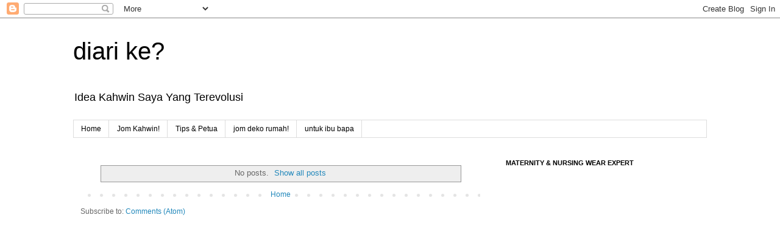

--- FILE ---
content_type: text/html; charset=UTF-8
request_url: https://sayamahukawin.blogspot.com/2014/01/
body_size: 16004
content:
<!DOCTYPE html>
<html class='v2' dir='ltr' lang='en'>
<head>
<link href='https://www.blogger.com/static/v1/widgets/335934321-css_bundle_v2.css' rel='stylesheet' type='text/css'/>
<meta content='width=1100' name='viewport'/>
<meta content='text/html; charset=UTF-8' http-equiv='Content-Type'/>
<meta content='blogger' name='generator'/>
<link href='https://sayamahukawin.blogspot.com/favicon.ico' rel='icon' type='image/x-icon'/>
<link href='http://sayamahukawin.blogspot.com/2014/01/' rel='canonical'/>
<link rel="alternate" type="application/atom+xml" title="diari ke? - Atom" href="https://sayamahukawin.blogspot.com/feeds/posts/default" />
<link rel="alternate" type="application/rss+xml" title="diari ke? - RSS" href="https://sayamahukawin.blogspot.com/feeds/posts/default?alt=rss" />
<link rel="service.post" type="application/atom+xml" title="diari ke? - Atom" href="https://www.blogger.com/feeds/7534169158215501265/posts/default" />
<!--Can't find substitution for tag [blog.ieCssRetrofitLinks]-->
<meta content='http://sayamahukawin.blogspot.com/2014/01/' property='og:url'/>
<meta content='diari ke?' property='og:title'/>
<meta content='Idea Kahwin Saya Yang Terevolusi' property='og:description'/>
<title>diari ke?: January 2014</title>
<style id='page-skin-1' type='text/css'><!--
/*
-----------------------------------------------
Blogger Template Style
Name:     Simple
Designer: Blogger
URL:      www.blogger.com
----------------------------------------------- */
/* Content
----------------------------------------------- */
body {
font: normal normal 12px 'Trebuchet MS', Trebuchet, Verdana, sans-serif;
color: #666666;
background: #ffffff none repeat scroll top left;
padding: 0 0 0 0;
}
html body .region-inner {
min-width: 0;
max-width: 100%;
width: auto;
}
h2 {
font-size: 22px;
}
a:link {
text-decoration:none;
color: #2288bb;
}
a:visited {
text-decoration:none;
color: #888888;
}
a:hover {
text-decoration:underline;
color: #33aaff;
}
.body-fauxcolumn-outer .fauxcolumn-inner {
background: transparent none repeat scroll top left;
_background-image: none;
}
.body-fauxcolumn-outer .cap-top {
position: absolute;
z-index: 1;
height: 400px;
width: 100%;
}
.body-fauxcolumn-outer .cap-top .cap-left {
width: 100%;
background: transparent none repeat-x scroll top left;
_background-image: none;
}
.content-outer {
-moz-box-shadow: 0 0 0 rgba(0, 0, 0, .15);
-webkit-box-shadow: 0 0 0 rgba(0, 0, 0, .15);
-goog-ms-box-shadow: 0 0 0 #333333;
box-shadow: 0 0 0 rgba(0, 0, 0, .15);
margin-bottom: 1px;
}
.content-inner {
padding: 10px 40px;
}
.content-inner {
background-color: #ffffff;
}
/* Header
----------------------------------------------- */
.header-outer {
background: transparent none repeat-x scroll 0 -400px;
_background-image: none;
}
.Header h1 {
font: normal normal 40px 'Trebuchet MS',Trebuchet,Verdana,sans-serif;
color: #000000;
text-shadow: 0 0 0 rgba(0, 0, 0, .2);
}
.Header h1 a {
color: #000000;
}
.Header .description {
font-size: 18px;
color: #000000;
}
.header-inner .Header .titlewrapper {
padding: 22px 0;
}
.header-inner .Header .descriptionwrapper {
padding: 0 0;
}
/* Tabs
----------------------------------------------- */
.tabs-inner .section:first-child {
border-top: 0 solid #dddddd;
}
.tabs-inner .section:first-child ul {
margin-top: -1px;
border-top: 1px solid #dddddd;
border-left: 1px solid #dddddd;
border-right: 1px solid #dddddd;
}
.tabs-inner .widget ul {
background: transparent none repeat-x scroll 0 -800px;
_background-image: none;
border-bottom: 1px solid #dddddd;
margin-top: 0;
margin-left: -30px;
margin-right: -30px;
}
.tabs-inner .widget li a {
display: inline-block;
padding: .6em 1em;
font: normal normal 12px 'Trebuchet MS', Trebuchet, Verdana, sans-serif;
color: #000000;
border-left: 1px solid #ffffff;
border-right: 1px solid #dddddd;
}
.tabs-inner .widget li:first-child a {
border-left: none;
}
.tabs-inner .widget li.selected a, .tabs-inner .widget li a:hover {
color: #000000;
background-color: #eeeeee;
text-decoration: none;
}
/* Columns
----------------------------------------------- */
.main-outer {
border-top: 0 solid transparent;
}
.fauxcolumn-left-outer .fauxcolumn-inner {
border-right: 1px solid transparent;
}
.fauxcolumn-right-outer .fauxcolumn-inner {
border-left: 1px solid transparent;
}
/* Headings
----------------------------------------------- */
div.widget > h2,
div.widget h2.title {
margin: 0 0 1em 0;
font: normal bold 11px 'Trebuchet MS',Trebuchet,Verdana,sans-serif;
color: #000000;
}
/* Widgets
----------------------------------------------- */
.widget .zippy {
color: #999999;
text-shadow: 2px 2px 1px rgba(0, 0, 0, .1);
}
.widget .popular-posts ul {
list-style: none;
}
/* Posts
----------------------------------------------- */
h2.date-header {
font: normal bold 11px Arial, Tahoma, Helvetica, FreeSans, sans-serif;
}
.date-header span {
background-color: #bbbbbb;
color: #ffffff;
padding: 0.4em;
letter-spacing: 3px;
margin: inherit;
}
.main-inner {
padding-top: 35px;
padding-bottom: 65px;
}
.main-inner .column-center-inner {
padding: 0 0;
}
.main-inner .column-center-inner .section {
margin: 0 1em;
}
.post {
margin: 0 0 45px 0;
}
h3.post-title, .comments h4 {
font: normal normal 22px 'Trebuchet MS',Trebuchet,Verdana,sans-serif;
margin: .75em 0 0;
}
.post-body {
font-size: 110%;
line-height: 1.4;
position: relative;
}
.post-body img, .post-body .tr-caption-container, .Profile img, .Image img,
.BlogList .item-thumbnail img {
padding: 2px;
background: #ffffff;
border: 1px solid #eeeeee;
-moz-box-shadow: 1px 1px 5px rgba(0, 0, 0, .1);
-webkit-box-shadow: 1px 1px 5px rgba(0, 0, 0, .1);
box-shadow: 1px 1px 5px rgba(0, 0, 0, .1);
}
.post-body img, .post-body .tr-caption-container {
padding: 5px;
}
.post-body .tr-caption-container {
color: #666666;
}
.post-body .tr-caption-container img {
padding: 0;
background: transparent;
border: none;
-moz-box-shadow: 0 0 0 rgba(0, 0, 0, .1);
-webkit-box-shadow: 0 0 0 rgba(0, 0, 0, .1);
box-shadow: 0 0 0 rgba(0, 0, 0, .1);
}
.post-header {
margin: 0 0 1.5em;
line-height: 1.6;
font-size: 90%;
}
.post-footer {
margin: 20px -2px 0;
padding: 5px 10px;
color: #666666;
background-color: #eeeeee;
border-bottom: 1px solid #eeeeee;
line-height: 1.6;
font-size: 90%;
}
#comments .comment-author {
padding-top: 1.5em;
border-top: 1px solid transparent;
background-position: 0 1.5em;
}
#comments .comment-author:first-child {
padding-top: 0;
border-top: none;
}
.avatar-image-container {
margin: .2em 0 0;
}
#comments .avatar-image-container img {
border: 1px solid #eeeeee;
}
/* Comments
----------------------------------------------- */
.comments .comments-content .icon.blog-author {
background-repeat: no-repeat;
background-image: url([data-uri]);
}
.comments .comments-content .loadmore a {
border-top: 1px solid #999999;
border-bottom: 1px solid #999999;
}
.comments .comment-thread.inline-thread {
background-color: #eeeeee;
}
.comments .continue {
border-top: 2px solid #999999;
}
/* Accents
---------------------------------------------- */
.section-columns td.columns-cell {
border-left: 1px solid transparent;
}
.blog-pager {
background: transparent url(https://resources.blogblog.com/blogblog/data/1kt/simple/paging_dot.png) repeat-x scroll top center;
}
.blog-pager-older-link, .home-link,
.blog-pager-newer-link {
background-color: #ffffff;
padding: 5px;
}
.footer-outer {
border-top: 1px dashed #bbbbbb;
}
/* Mobile
----------------------------------------------- */
body.mobile  {
background-size: auto;
}
.mobile .body-fauxcolumn-outer {
background: transparent none repeat scroll top left;
}
.mobile .body-fauxcolumn-outer .cap-top {
background-size: 100% auto;
}
.mobile .content-outer {
-webkit-box-shadow: 0 0 3px rgba(0, 0, 0, .15);
box-shadow: 0 0 3px rgba(0, 0, 0, .15);
}
.mobile .tabs-inner .widget ul {
margin-left: 0;
margin-right: 0;
}
.mobile .post {
margin: 0;
}
.mobile .main-inner .column-center-inner .section {
margin: 0;
}
.mobile .date-header span {
padding: 0.1em 10px;
margin: 0 -10px;
}
.mobile h3.post-title {
margin: 0;
}
.mobile .blog-pager {
background: transparent none no-repeat scroll top center;
}
.mobile .footer-outer {
border-top: none;
}
.mobile .main-inner, .mobile .footer-inner {
background-color: #ffffff;
}
.mobile-index-contents {
color: #666666;
}
.mobile-link-button {
background-color: #2288bb;
}
.mobile-link-button a:link, .mobile-link-button a:visited {
color: #ffffff;
}
.mobile .tabs-inner .section:first-child {
border-top: none;
}
.mobile .tabs-inner .PageList .widget-content {
background-color: #eeeeee;
color: #000000;
border-top: 1px solid #dddddd;
border-bottom: 1px solid #dddddd;
}
.mobile .tabs-inner .PageList .widget-content .pagelist-arrow {
border-left: 1px solid #dddddd;
}

--></style>
<style id='template-skin-1' type='text/css'><!--
body {
min-width: 1120px;
}
.content-outer, .content-fauxcolumn-outer, .region-inner {
min-width: 1120px;
max-width: 1120px;
_width: 1120px;
}
.main-inner .columns {
padding-left: 0px;
padding-right: 360px;
}
.main-inner .fauxcolumn-center-outer {
left: 0px;
right: 360px;
/* IE6 does not respect left and right together */
_width: expression(this.parentNode.offsetWidth -
parseInt("0px") -
parseInt("360px") + 'px');
}
.main-inner .fauxcolumn-left-outer {
width: 0px;
}
.main-inner .fauxcolumn-right-outer {
width: 360px;
}
.main-inner .column-left-outer {
width: 0px;
right: 100%;
margin-left: -0px;
}
.main-inner .column-right-outer {
width: 360px;
margin-right: -360px;
}
#layout {
min-width: 0;
}
#layout .content-outer {
min-width: 0;
width: 800px;
}
#layout .region-inner {
min-width: 0;
width: auto;
}
body#layout div.add_widget {
padding: 8px;
}
body#layout div.add_widget a {
margin-left: 32px;
}
--></style>
<link href='https://www.blogger.com/dyn-css/authorization.css?targetBlogID=7534169158215501265&amp;zx=d2ade783-5a6c-474d-aac7-a3ae00e8b8d8' media='none' onload='if(media!=&#39;all&#39;)media=&#39;all&#39;' rel='stylesheet'/><noscript><link href='https://www.blogger.com/dyn-css/authorization.css?targetBlogID=7534169158215501265&amp;zx=d2ade783-5a6c-474d-aac7-a3ae00e8b8d8' rel='stylesheet'/></noscript>
<meta name='google-adsense-platform-account' content='ca-host-pub-1556223355139109'/>
<meta name='google-adsense-platform-domain' content='blogspot.com'/>

</head>
<body class='loading variant-simplysimple'>
<div class='navbar section' id='navbar' name='Navbar'><div class='widget Navbar' data-version='1' id='Navbar1'><script type="text/javascript">
    function setAttributeOnload(object, attribute, val) {
      if(window.addEventListener) {
        window.addEventListener('load',
          function(){ object[attribute] = val; }, false);
      } else {
        window.attachEvent('onload', function(){ object[attribute] = val; });
      }
    }
  </script>
<div id="navbar-iframe-container"></div>
<script type="text/javascript" src="https://apis.google.com/js/platform.js"></script>
<script type="text/javascript">
      gapi.load("gapi.iframes:gapi.iframes.style.bubble", function() {
        if (gapi.iframes && gapi.iframes.getContext) {
          gapi.iframes.getContext().openChild({
              url: 'https://www.blogger.com/navbar/7534169158215501265?origin\x3dhttps://sayamahukawin.blogspot.com',
              where: document.getElementById("navbar-iframe-container"),
              id: "navbar-iframe"
          });
        }
      });
    </script><script type="text/javascript">
(function() {
var script = document.createElement('script');
script.type = 'text/javascript';
script.src = '//pagead2.googlesyndication.com/pagead/js/google_top_exp.js';
var head = document.getElementsByTagName('head')[0];
if (head) {
head.appendChild(script);
}})();
</script>
</div></div>
<div class='body-fauxcolumns'>
<div class='fauxcolumn-outer body-fauxcolumn-outer'>
<div class='cap-top'>
<div class='cap-left'></div>
<div class='cap-right'></div>
</div>
<div class='fauxborder-left'>
<div class='fauxborder-right'></div>
<div class='fauxcolumn-inner'>
</div>
</div>
<div class='cap-bottom'>
<div class='cap-left'></div>
<div class='cap-right'></div>
</div>
</div>
</div>
<div class='content'>
<div class='content-fauxcolumns'>
<div class='fauxcolumn-outer content-fauxcolumn-outer'>
<div class='cap-top'>
<div class='cap-left'></div>
<div class='cap-right'></div>
</div>
<div class='fauxborder-left'>
<div class='fauxborder-right'></div>
<div class='fauxcolumn-inner'>
</div>
</div>
<div class='cap-bottom'>
<div class='cap-left'></div>
<div class='cap-right'></div>
</div>
</div>
</div>
<div class='content-outer'>
<div class='content-cap-top cap-top'>
<div class='cap-left'></div>
<div class='cap-right'></div>
</div>
<div class='fauxborder-left content-fauxborder-left'>
<div class='fauxborder-right content-fauxborder-right'></div>
<div class='content-inner'>
<header>
<div class='header-outer'>
<div class='header-cap-top cap-top'>
<div class='cap-left'></div>
<div class='cap-right'></div>
</div>
<div class='fauxborder-left header-fauxborder-left'>
<div class='fauxborder-right header-fauxborder-right'></div>
<div class='region-inner header-inner'>
<div class='header section' id='header' name='Header'><div class='widget Header' data-version='1' id='Header1'>
<div id='header-inner'>
<div class='titlewrapper'>
<h1 class='title'>
<a href='https://sayamahukawin.blogspot.com/'>
diari ke?
</a>
</h1>
</div>
<div class='descriptionwrapper'>
<p class='description'><span>Idea Kahwin Saya Yang Terevolusi</span></p>
</div>
</div>
</div></div>
</div>
</div>
<div class='header-cap-bottom cap-bottom'>
<div class='cap-left'></div>
<div class='cap-right'></div>
</div>
</div>
</header>
<div class='tabs-outer'>
<div class='tabs-cap-top cap-top'>
<div class='cap-left'></div>
<div class='cap-right'></div>
</div>
<div class='fauxborder-left tabs-fauxborder-left'>
<div class='fauxborder-right tabs-fauxborder-right'></div>
<div class='region-inner tabs-inner'>
<div class='tabs section' id='crosscol' name='Cross-Column'><div class='widget PageList' data-version='1' id='PageList1'>
<h2>Pages</h2>
<div class='widget-content'>
<ul>
<li>
<a href='https://sayamahukawin.blogspot.com/'>Home</a>
</li>
<li>
<a href='https://sayamahukawin.blogspot.com/p/untuk-pengantin.html'>Jom Kahwin!</a>
</li>
<li>
<a href='https://sayamahukawin.blogspot.com/p/kite-kite-aje.html'>Tips &amp; Petua</a>
</li>
<li>
<a href='https://sayamahukawin.blogspot.com/p/jom-deko-rumah.html'>jom deko rumah!</a>
</li>
<li>
<a href='https://sayamahukawin.blogspot.com/p/untuk-ibu-bapa.html'>untuk ibu bapa</a>
</li>
</ul>
<div class='clear'></div>
</div>
</div></div>
<div class='tabs no-items section' id='crosscol-overflow' name='Cross-Column 2'></div>
</div>
</div>
<div class='tabs-cap-bottom cap-bottom'>
<div class='cap-left'></div>
<div class='cap-right'></div>
</div>
</div>
<div class='main-outer'>
<div class='main-cap-top cap-top'>
<div class='cap-left'></div>
<div class='cap-right'></div>
</div>
<div class='fauxborder-left main-fauxborder-left'>
<div class='fauxborder-right main-fauxborder-right'></div>
<div class='region-inner main-inner'>
<div class='columns fauxcolumns'>
<div class='fauxcolumn-outer fauxcolumn-center-outer'>
<div class='cap-top'>
<div class='cap-left'></div>
<div class='cap-right'></div>
</div>
<div class='fauxborder-left'>
<div class='fauxborder-right'></div>
<div class='fauxcolumn-inner'>
</div>
</div>
<div class='cap-bottom'>
<div class='cap-left'></div>
<div class='cap-right'></div>
</div>
</div>
<div class='fauxcolumn-outer fauxcolumn-left-outer'>
<div class='cap-top'>
<div class='cap-left'></div>
<div class='cap-right'></div>
</div>
<div class='fauxborder-left'>
<div class='fauxborder-right'></div>
<div class='fauxcolumn-inner'>
</div>
</div>
<div class='cap-bottom'>
<div class='cap-left'></div>
<div class='cap-right'></div>
</div>
</div>
<div class='fauxcolumn-outer fauxcolumn-right-outer'>
<div class='cap-top'>
<div class='cap-left'></div>
<div class='cap-right'></div>
</div>
<div class='fauxborder-left'>
<div class='fauxborder-right'></div>
<div class='fauxcolumn-inner'>
</div>
</div>
<div class='cap-bottom'>
<div class='cap-left'></div>
<div class='cap-right'></div>
</div>
</div>
<!-- corrects IE6 width calculation -->
<div class='columns-inner'>
<div class='column-center-outer'>
<div class='column-center-inner'>
<div class='main section' id='main' name='Main'><div class='widget Blog' data-version='1' id='Blog1'>
<div class='blog-posts hfeed'>
<div class='status-msg-wrap'>
<div class='status-msg-body'>
No posts. <a href="https://sayamahukawin.blogspot.com/">Show all posts</a>
</div>
<div class='status-msg-border'>
<div class='status-msg-bg'>
<div class='status-msg-hidden'>No posts. <a href="https://sayamahukawin.blogspot.com/">Show all posts</a></div>
</div>
</div>
</div>
<div style='clear: both;'></div>
</div>
<div class='blog-pager' id='blog-pager'>
<a class='home-link' href='https://sayamahukawin.blogspot.com/'>Home</a>
</div>
<div class='clear'></div>
<div class='blog-feeds'>
<div class='feed-links'>
Subscribe to:
<a class='feed-link' href='https://sayamahukawin.blogspot.com/feeds/posts/default' target='_blank' type='application/atom+xml'>Comments (Atom)</a>
</div>
</div>
</div></div>
</div>
</div>
<div class='column-left-outer'>
<div class='column-left-inner'>
<aside>
</aside>
</div>
</div>
<div class='column-right-outer'>
<div class='column-right-inner'>
<aside>
<div class='sidebar section' id='sidebar-right-1'><div class='widget HTML' data-version='1' id='HTML3'>
<h2 class='title'>MATERNITY &amp; NURSING WEAR EXPERT</h2>
<div class='widget-content'>
<iframe src="https://www.facebook.com/plugins/page.php?href=https%3A%2F%2Fwww.facebook.com%2Frakbonda%2F&tabs=timeline&width=340&height=500&small_header=false&adapt_container_width=true&hide_cover=false&show_facepile=true&appId" width="340" height="500" style="border:none;overflow:hidden" scrolling="no" frameborder="0" allowtransparency="true"></iframe>
</div>
<div class='clear'></div>
</div><div class='widget BlogSearch' data-version='1' id='BlogSearch1'>
<h2 class='title'>Nak Selongkar Post Lama Tapi Tak Ingat Dimana? Type It Here!</h2>
<div class='widget-content'>
<div id='BlogSearch1_form'>
<form action='https://sayamahukawin.blogspot.com/search' class='gsc-search-box' target='_top'>
<table cellpadding='0' cellspacing='0' class='gsc-search-box'>
<tbody>
<tr>
<td class='gsc-input'>
<input autocomplete='off' class='gsc-input' name='q' size='10' title='search' type='text' value=''/>
</td>
<td class='gsc-search-button'>
<input class='gsc-search-button' title='search' type='submit' value='Search'/>
</td>
</tr>
</tbody>
</table>
</form>
</div>
</div>
<div class='clear'></div>
</div><div class='widget Text' data-version='1' id='Text3'>
<h2 class='title'>Idea Kahwin Saya yang Terevolusi</h2>
<div class='widget-content'>
Perkongsian mengenai Majlis Kahwin.<div><br /></div><div>Pernah ber TTC (trying-to-conceive) setelah 1 tahun 6 bulan berkahwin &amp; disahkan mempunyai Retroverted Uterus (RU) atau bahasa mudahnya rahim terbalik. Alhamdulillah, anniversary ke-2 diberikan double line &amp; skrg mempunyai seorang anak lelaki. </div><div><br /></div><div>Beli rumah AG tapi biar kosong pastu pergi sewa rumah 350. pelik? tapi benar!</div><div><br /></div><div>Founder RAK BONDA Collection.</div><div><br /></div><div>kadang2 tulis pasal diri sendiri, pasal anak, pasal rumah, pasal perempuan, pasal business dan macam2 pasal yg ada dalam fikiran.</div>
</div>
<div class='clear'></div>
</div><div class='widget BlogList' data-version='1' id='BlogList5'>
<h2 class='title'>.:OUR PRIDE N JOY:.</h2>
<div class='widget-content'>
<div class='blog-list-container' id='BlogList5_container'>
<ul id='BlogList5_blogs'>
<li style='display: block;'>
<div class='blog-icon'>
<img data-lateloadsrc='https://lh3.googleusercontent.com/blogger_img_proxy/AEn0k_uyJjiz7LpvuDSUsRdHmbi8NYR3o__OZljLtG7kBnUEP1BjEpTI3tYVI0FpAOPzOsGhCG6tIUB_42o0oVlh4vavYUDvZqCIeiFSEhpGi7WNlTw5hMo=s16-w16-h16' height='16' width='16'/>
</div>
<div class='blog-content'>
<div class='blog-title'>
<a href='https://littlecaliphkami.blogspot.com/' target='_blank'>
little caliph kami</a>
</div>
<div class='item-content'>
<div class='item-thumbnail'>
<a href='https://littlecaliphkami.blogspot.com/' target='_blank'>
<img alt="" border="0" height="72" src="//2.bp.blogspot.com/-9XWD1uTDCaw/U41NB0ET2hI/AAAAAAAAEHM/jPhsFJCu2RQ/s72-c/4a79ce655459c6c082ff0f7b022b405b.jpg" width="72">
</a>
</div>
<span class='item-title'>
<a href='http://littlecaliphkami.blogspot.com/2014/06/adik.html' target='_blank'>
Adik
</a>
</span>
<div class='item-time'>
11 years ago
</div>
</div>
</div>
<div style='clear: both;'></div>
</li>
</ul>
<div class='clear'></div>
</div>
</div>
</div><div class='widget HTML' data-version='1' id='HTML7'>
<div class='widget-content'>
<a href="http://daisypath.com/"><img src="https://lh3.googleusercontent.com/blogger_img_proxy/AEn0k_uDJou_Hp98LvTMFcyl5pWAkGWjKjLRw_hJdZdGLrOsiRDbXpWl-bfvON75-eaWbFZJPvw3BMaquNqMMHamTKSx5SNjD6iE=s0-d" width="200" height="80" border="0" alt="Daisypath Anniversary tickers"></a>
</div>
<div class='clear'></div>
</div><div class='widget Text' data-version='1' id='Text1'>
<h2 class='title'>Tak Faham? Nak Tanya? Email Saya~~</h2>
<div class='widget-content'>
<p>Jangan segan untuk email saya, Fatiha:</p><p>ideakahwinsaya@gmail.com</p>
</div>
<div class='clear'></div>
</div><div class='widget HTML' data-version='1' id='HTML4'>
<h2 class='title'>.:UNTUK SI COMEL, SILA KLIK:.</h2>
<div class='widget-content'>
<!-- nuffnang -->
<script type="text/javascript">
nuffnang_bid = "30925e1863d5072043880293cb5b5777";
</script>
<script type="text/javascript" src="//synad2.nuffnang.com.my/lmn.js"></script>
<!-- nuffnang-->
</div>
<div class='clear'></div>
</div>
<div class='widget Followers' data-version='1' id='Followers1'>
<h2 class='title'>.:KITA KAWAN,OK?:.</h2>
<div class='widget-content'>
<div id='Followers1-wrapper'>
<div style='margin-right:2px;'>
<div><script type="text/javascript" src="https://apis.google.com/js/platform.js"></script>
<div id="followers-iframe-container"></div>
<script type="text/javascript">
    window.followersIframe = null;
    function followersIframeOpen(url) {
      gapi.load("gapi.iframes", function() {
        if (gapi.iframes && gapi.iframes.getContext) {
          window.followersIframe = gapi.iframes.getContext().openChild({
            url: url,
            where: document.getElementById("followers-iframe-container"),
            messageHandlersFilter: gapi.iframes.CROSS_ORIGIN_IFRAMES_FILTER,
            messageHandlers: {
              '_ready': function(obj) {
                window.followersIframe.getIframeEl().height = obj.height;
              },
              'reset': function() {
                window.followersIframe.close();
                followersIframeOpen("https://www.blogger.com/followers/frame/7534169158215501265?colors\x3dCgt0cmFuc3BhcmVudBILdHJhbnNwYXJlbnQaByM2NjY2NjYiByMyMjg4YmIqByNmZmZmZmYyByMwMDAwMDA6ByM2NjY2NjZCByMyMjg4YmJKByM5OTk5OTlSByMyMjg4YmJaC3RyYW5zcGFyZW50\x26pageSize\x3d21\x26hl\x3den\x26origin\x3dhttps://sayamahukawin.blogspot.com");
              },
              'open': function(url) {
                window.followersIframe.close();
                followersIframeOpen(url);
              }
            }
          });
        }
      });
    }
    followersIframeOpen("https://www.blogger.com/followers/frame/7534169158215501265?colors\x3dCgt0cmFuc3BhcmVudBILdHJhbnNwYXJlbnQaByM2NjY2NjYiByMyMjg4YmIqByNmZmZmZmYyByMwMDAwMDA6ByM2NjY2NjZCByMyMjg4YmJKByM5OTk5OTlSByMyMjg4YmJaC3RyYW5zcGFyZW50\x26pageSize\x3d21\x26hl\x3den\x26origin\x3dhttps://sayamahukawin.blogspot.com");
  </script></div>
</div>
</div>
<div class='clear'></div>
</div>
</div><div class='widget BlogList' data-version='1' id='BlogList4'>
<h2 class='title'>.:rEAd oNE:.</h2>
<div class='widget-content'>
<div class='blog-list-container' id='BlogList4_container'>
<ul id='BlogList4_blogs'>
<li style='display: block;'>
<div class='blog-icon'>
<img data-lateloadsrc='https://lh3.googleusercontent.com/blogger_img_proxy/AEn0k_uG6WJZgFxgbsS-LTzFeDKPYGUX_WglVo3PNr7tEKnFnrBZNmkxmkq-BinVaP6H-Ct9M7g5WbASMvvui5G4lb3WVXryBg3lDWnCJSXukr8=s16-w16-h16' height='16' width='16'/>
</div>
<div class='blog-content'>
<div class='blog-title'>
<a href='http://keretamayat.blogspot.com/' target='_blank'>
Kereta Mayat</a>
</div>
<div class='item-content'>
<span class='item-title'>
<a href='http://keretamayat.blogspot.com/2025/12/ernie-zakri-effect.html' target='_blank'>
Ernie Zakri effect?
</a>
</span>
<div class='item-time'>
5 weeks ago
</div>
</div>
</div>
<div style='clear: both;'></div>
</li>
<li style='display: block;'>
<div class='blog-icon'>
<img data-lateloadsrc='https://lh3.googleusercontent.com/blogger_img_proxy/AEn0k_vK-umk4SbR1X5DLAPRwLc-Q4Ay15A6sMNhcuGs9O-OQDmwdVw7OznrNqeyl3zBVIGGCugMLl1g9QWt1ox-cwXC-d3g_CHk5skI=s16-w16-h16' height='16' width='16'/>
</div>
<div class='blog-content'>
<div class='blog-title'>
<a href='http://peliks.blogspot.com/' target='_blank'>
Maria Elena</a>
</div>
<div class='item-content'>
<span class='item-title'>
<a href='http://peliks.blogspot.com/2025/06/why-i-can-never-be-food-blogger.html' target='_blank'>
Why I Can Never Be A Food Blogger
</a>
</span>
<div class='item-time'>
6 months ago
</div>
</div>
</div>
<div style='clear: both;'></div>
</li>
<li style='display: block;'>
<div class='blog-icon'>
<img data-lateloadsrc='https://lh3.googleusercontent.com/blogger_img_proxy/AEn0k_t1wEV-qOtGrTUPWYW1LtZ_EWmEj3E9TrVjc8k1loQV1AWZMUkS731sDq8gE-8eSbKmkyMXsrw_01PJYxMoxn4vsfUE3wPonS832xvaaQ=s16-w16-h16' height='16' width='16'/>
</div>
<div class='blog-content'>
<div class='blog-title'>
<a href='http://honeykoyuki.blogspot.com/' target='_blank'>
Fatin Liyana</a>
</div>
<div class='item-content'>
<span class='item-title'>
<a href='http://honeykoyuki.blogspot.com/2019/01/cara-atasi-susu-badan-terlalu-banyak.html' target='_blank'>
Cara Atasi Susu Badan Terlalu Banyak (How to overcome oversupply of breast 
milk)
</a>
</span>
<div class='item-time'>
7 years ago
</div>
</div>
</div>
<div style='clear: both;'></div>
</li>
<li style='display: block;'>
<div class='blog-icon'>
<img data-lateloadsrc='https://lh3.googleusercontent.com/blogger_img_proxy/AEn0k_ta6px-N0hg3-4fdIU4N-iMP7wmgCn44wHXATjXxJrdwUUDKhCs_f39FPF_3u5Hhc23MlEgyZBakCE1G2c6DyDZcOUM6ibE6RdnS2dvkCFR-Ys=s16-w16-h16' height='16' width='16'/>
</div>
<div class='blog-content'>
<div class='blog-title'>
<a href='http://athirah-ariffin.blogspot.com/' target='_blank'>
. Telah Kupilih JalanMu .</a>
</div>
<div class='item-content'>
<span class='item-title'>
<a href='http://athirah-ariffin.blogspot.com/2018/11/aktiviti-anak-anak-sempena-rabiulawal.html' target='_blank'>
aktiviti anak-anak sempena rabiul'awal
</a>
</span>
<div class='item-time'>
7 years ago
</div>
</div>
</div>
<div style='clear: both;'></div>
</li>
<li style='display: block;'>
<div class='blog-icon'>
<img data-lateloadsrc='https://lh3.googleusercontent.com/blogger_img_proxy/AEn0k_unB6R8YarRSM9_nDy1Il4pUv2Z7Wv9KkzG6VHKOxmHnSImVwBiVVxF9aaLc6otlTxEgTGIqPWsQYyRvUYsX9dVePNMqy7kvxfguF1eN_uvlDJ6=s16-w16-h16' height='16' width='16'/>
</div>
<div class='blog-content'>
<div class='blog-title'>
<a href='http://perempuanjomblo.blogspot.com/' target='_blank'>
Perempuan Jomblo</a>
</div>
<div class='item-content'>
<span class='item-title'>
<a href='http://perempuanjomblo.blogspot.com/2017/10/dah-besar-dah.html' target='_blank'>
Dah besar dah
</a>
</span>
<div class='item-time'>
8 years ago
</div>
</div>
</div>
<div style='clear: both;'></div>
</li>
<li style='display: none;'>
<div class='blog-icon'>
<img data-lateloadsrc='https://lh3.googleusercontent.com/blogger_img_proxy/AEn0k_svzb6IbTbVnfdLJEwfmGhpzMN-16IqxPn-B2RpDykdeJ9E9FtdyFnYu89P7Hkyq3rXdn-6Vss5PYHALQaGec_XJR-f5rTgBtC07VsaqnUizftG=s16-w16-h16' height='16' width='16'/>
</div>
<div class='blog-content'>
<div class='blog-title'>
<a href='http://mengejarcintamu.blogspot.com/' target='_blank'>
Mengejar CintaMu</a>
</div>
<div class='item-content'>
<span class='item-title'>
<a href='http://mengejarcintamu.blogspot.com/2015/06/suatu-hari-nanti.html' target='_blank'>
Suatu Hari Nanti
</a>
</span>
<div class='item-time'>
10 years ago
</div>
</div>
</div>
<div style='clear: both;'></div>
</li>
<li style='display: none;'>
<div class='blog-icon'>
<img data-lateloadsrc='https://lh3.googleusercontent.com/blogger_img_proxy/AEn0k_sQmt9a5Ys7FBc2hUEqNCaxcAlDyySghqe8hPZV3Rq5veNKxTz9e-1QZdSeAoS6Bd0kgqfdC8alIM1JB7kKUaPaHOCol8Q02oYXEDAavbUK=s16-w16-h16' height='16' width='16'/>
</div>
<div class='blog-content'>
<div class='blog-title'>
<a href='http://inibelogsaya.blogspot.com/' target='_blank'>
Hanis Zalikha</a>
</div>
<div class='item-content'>
<span class='item-title'>
<a href='http://inibelogsaya.blogspot.com/2015/04/pasal-toujours-advanced-collagen-shots.html' target='_blank'>
Pasal Toujours Advanced Collagen Shots
</a>
</span>
<div class='item-time'>
10 years ago
</div>
</div>
</div>
<div style='clear: both;'></div>
</li>
<li style='display: none;'>
<div class='blog-icon'>
<img data-lateloadsrc='https://lh3.googleusercontent.com/blogger_img_proxy/AEn0k_u79vM75G-A5GsuOCgPk6x9F98Q9Cg9fM3Oqj184mo2tBBcUMK909RVEjj9gI-WAFCQuH1wVb8kA8abypZOid8GoMIuEAhdm2XsNq2K2l5hnpY=s16-w16-h16' height='16' width='16'/>
</div>
<div class='blog-content'>
<div class='blog-title'>
<a href='http://idontdrinkmilk.blogspot.com/feeds/posts/default' target='_blank'>
weed something out</a>
</div>
<div class='item-content'>
<span class='item-title'>
<!--Can't find substitution for tag [item.itemTitle]-->
</span>
<div class='item-time'>
<!--Can't find substitution for tag [item.timePeriodSinceLastUpdate]-->
</div>
</div>
</div>
<div style='clear: both;'></div>
</li>
</ul>
<div class='show-option'>
<span id='BlogList4_show-n' style='display: none;'>
<a href='javascript:void(0)' onclick='return false;'>
Show 5
</a>
</span>
<span id='BlogList4_show-all' style='margin-left: 5px;'>
<a href='javascript:void(0)' onclick='return false;'>
Show All
</a>
</span>
</div>
<div class='clear'></div>
</div>
</div>
</div><div class='widget BlogList' data-version='1' id='BlogList3'>
<h2 class='title'>.:rEAd tWo:.</h2>
<div class='widget-content'>
<div class='blog-list-container' id='BlogList3_container'>
<ul id='BlogList3_blogs'>
<li style='display: block;'>
<div class='blog-icon'>
<img data-lateloadsrc='https://lh3.googleusercontent.com/blogger_img_proxy/AEn0k_vlPaL7p_P-wH_Rb7ezR61JaPDlxwpCpY9pAkbijJ7M3nKnGgwAaR0gcfp2PItsjIMBLNRTrLbW_K3_9MM-AMXOneTk7iFtsabPLpo=s16-w16-h16' height='16' width='16'/>
</div>
<div class='blog-content'>
<div class='blog-title'>
<a href='https://hazlynda.blogspot.com/' target='_blank'>
&#9829; hazlynda kushairi &#9829;</a>
</div>
<div class='item-content'>
<span class='item-title'>
<a href='https://hazlynda.blogspot.com/2020/03/test-test-1-2-3.html' target='_blank'>
Test test 1, 2, 3!
</a>
</span>
<div class='item-time'>
5 years ago
</div>
</div>
</div>
<div style='clear: both;'></div>
</li>
<li style='display: block;'>
<div class='blog-icon'>
<img data-lateloadsrc='https://lh3.googleusercontent.com/blogger_img_proxy/AEn0k_ujOfyAfBMZf9ouk43Z0scVeEybcWB5I5Yxy_sq0wucgKYf29kFDdCuwLT_nBkjDcjeKNQPPMG_YFzfqYLevN91BfC-CVaNyekdlp9x=s16-w16-h16' height='16' width='16'/>
</div>
<div class='blog-content'>
<div class='blog-title'>
<a href='http://zainur1925.blogspot.com/' target='_blank'>
Cerita-cerita Zainur</a>
</div>
<div class='item-content'>
<span class='item-title'>
<a href='http://zainur1925.blogspot.com/2019/06/ini-permulaan-2019.html' target='_blank'>
Ini permulaan 2019
</a>
</span>
<div class='item-time'>
6 years ago
</div>
</div>
</div>
<div style='clear: both;'></div>
</li>
<li style='display: block;'>
<div class='blog-icon'>
<img data-lateloadsrc='https://lh3.googleusercontent.com/blogger_img_proxy/AEn0k_tBYDXhH7uIkixCz4uNTkH-5fmFXYIRwbMmYkvQeJaoJ6TG1NS510vxQIrm29TxDwa_0_hp05yRkxV4PeY3m1F1yJnZDgodx7Sr06q-=s16-w16-h16' height='16' width='16'/>
</div>
<div class='blog-content'>
<div class='blog-title'>
<a href='http://milaahmad.blogspot.com/' target='_blank'>
mila ahmad</a>
</div>
<div class='item-content'>
<span class='item-title'>
<a href='http://milaahmad.blogspot.com/2018/04/tempat-menarik-untuk-dilawati-di-penang_30.html' target='_blank'>
TEMPAT MENARIK UNTUK DILAWATI DI PENANG (DAY 2)
</a>
</span>
<div class='item-time'>
7 years ago
</div>
</div>
</div>
<div style='clear: both;'></div>
</li>
<li style='display: block;'>
<div class='blog-icon'>
<img data-lateloadsrc='https://lh3.googleusercontent.com/blogger_img_proxy/AEn0k_sOVT3UBi-EX89YKiNX1xZnJ2ncy72SjZ2nWysUyo8BM-A56D4n5KKDki_gHgrYrhO6mWpAxbUdxUwxvAd-cM6C_gOuNHb2XoA=s16-w16-h16' height='16' width='16'/>
</div>
<div class='blog-content'>
<div class='blog-title'>
<a href='http://www.surijunior.com/' target='_blank'>
SURIJUNIOR</a>
</div>
<div class='item-content'>
<span class='item-title'>
<a href='http://www.surijunior.com/2017/12/produk-susu-tiruan-ibu-ayah-perlu-ambil.html' target='_blank'>
PRODUK SUSU TIRUAN, IBU AYAH PERLU AMBIL PERHATIAN!
</a>
</span>
<div class='item-time'>
8 years ago
</div>
</div>
</div>
<div style='clear: both;'></div>
</li>
<li style='display: block;'>
<div class='blog-icon'>
<img data-lateloadsrc='https://lh3.googleusercontent.com/blogger_img_proxy/AEn0k_vEAefCMc9CgdFzmMI9uER2V0nM0q-NIOIGg9EVL1FUMAsfkIyZRiCIVHpcKJxBIQehj22BqZZk3iV365ZouNcLC8tg7AjlX9inmjN_KA=s16-w16-h16' height='16' width='16'/>
</div>
<div class='blog-content'>
<div class='blog-title'>
<a href='https://ohmyfariza.blogspot.com/' target='_blank'>
&#9829;&#10047;&#9829; Fariza : Kau Pelangi Hati &#9829;&#10047;&#9829;</a>
</div>
<div class='item-content'>
<span class='item-title'>
<a href='https://ohmyfariza.blogspot.com/2017/10/assalamualaikum.html' target='_blank'>
Assalamualaikum
</a>
</span>
<div class='item-time'>
8 years ago
</div>
</div>
</div>
<div style='clear: both;'></div>
</li>
<li style='display: none;'>
<div class='blog-icon'>
<img data-lateloadsrc='https://lh3.googleusercontent.com/blogger_img_proxy/AEn0k_v2HhWSQ9GiMmZt3L2VBWZzuIUordZCqVNUXiaKRijc3ZLiV0G6aDlYVj90H5uFyuNrM0MD1sJJ_rmLF8gTgMwpLglB9gYSz6raxSVjSA=s16-w16-h16' height='16' width='16'/>
</div>
<div class='blog-content'>
<div class='blog-title'>
<a href='http://4weddingku.blogspot.com/' target='_blank'>
{ 4weddingku Blog }</a>
</div>
<div class='item-content'>
<span class='item-title'>
<a href='http://4weddingku.blogspot.com/2016/10/hello.html' target='_blank'>
Hello
</a>
</span>
<div class='item-time'>
9 years ago
</div>
</div>
</div>
<div style='clear: both;'></div>
</li>
<li style='display: none;'>
<div class='blog-icon'>
<img data-lateloadsrc='https://lh3.googleusercontent.com/blogger_img_proxy/AEn0k_t5WnaRhSQ0LCtDtBUoCfwt0Wds8M1gC97NcC7uCjRX2v_qm-KQhzMFUg3oBg0iHEPjGustkhNKWru7wSMDS636lny4aVbrxJkBaGuXqzGRxQ=s16-w16-h16' height='16' width='16'/>
</div>
<div class='blog-content'>
<div class='blog-title'>
<a href='http://atieshaadriana.blogspot.com/' target='_blank'>
Simple but Perfect by Cik Tqah</a>
</div>
<div class='item-content'>
<span class='item-title'>
<a href='http://atieshaadriana.blogspot.com/2016/02/birthday-trip-to-tokyo-japan-part-2.html' target='_blank'>
Birthday Trip to Tokyo, Japan (Part 2)
</a>
</span>
<div class='item-time'>
9 years ago
</div>
</div>
</div>
<div style='clear: both;'></div>
</li>
<li style='display: none;'>
<div class='blog-icon'>
<img data-lateloadsrc='https://lh3.googleusercontent.com/blogger_img_proxy/AEn0k_vjqdT_Su0iIklxDdELuzdOUbKu6tMmIkBQTb6ERtuvz3I2uf5pB4YMiCG7Zo2UCyD7ttFnjipHsi7c1fK_7r9vVbjEwsmS4Uq20_o=s16-w16-h16' height='16' width='16'/>
</div>
<div class='blog-content'>
<div class='blog-title'>
<a href='http://cukyangb.blogspot.com/' target='_blank'>
Annor</a>
</div>
<div class='item-content'>
<span class='item-title'>
<a href='http://cukyangb.blogspot.com/2015/01/anniversary-ke-3.html' target='_blank'>
Anniversary ke-3
</a>
</span>
<div class='item-time'>
11 years ago
</div>
</div>
</div>
<div style='clear: both;'></div>
</li>
</ul>
<div class='show-option'>
<span id='BlogList3_show-n' style='display: none;'>
<a href='javascript:void(0)' onclick='return false;'>
Show 5
</a>
</span>
<span id='BlogList3_show-all' style='margin-left: 5px;'>
<a href='javascript:void(0)' onclick='return false;'>
Show All
</a>
</span>
</div>
<div class='clear'></div>
</div>
</div>
</div><div class='widget BlogList' data-version='1' id='BlogList2'>
<h2 class='title'>.:rEAd tHREe:.</h2>
<div class='widget-content'>
<div class='blog-list-container' id='BlogList2_container'>
<ul id='BlogList2_blogs'>
<li style='display: block;'>
<div class='blog-icon'>
<img data-lateloadsrc='https://lh3.googleusercontent.com/blogger_img_proxy/AEn0k_s9Trp5mzGE_Af8DgChimEI92qNlrvExttJEZM6xpefzx0aIbRz1DYCyabGX87duzROrvlzqPx9tAzuIso8afNaQwJhEy9l0QTXkP_Z0ImE=s16-w16-h16' height='16' width='16'/>
</div>
<div class='blog-content'>
<div class='blog-title'>
<a href='http://genuine-1224.blogspot.com/' target='_blank'>
aku dan sesuatu....</a>
</div>
<div class='item-content'>
<span class='item-title'>
<a href='http://genuine-1224.blogspot.com/2022/07/aildifitri-2022.html' target='_blank'>
Aildifitri 2022
</a>
</span>
<div class='item-time'>
3 years ago
</div>
</div>
</div>
<div style='clear: both;'></div>
</li>
<li style='display: block;'>
<div class='blog-icon'>
<img data-lateloadsrc='https://lh3.googleusercontent.com/blogger_img_proxy/AEn0k_s2spVX2-tav665bQzxfJWnUU9bLS8kZRpKjFeysgJCJrI2gsgR9uV6lHJ6ba8RJ16_a3Bp4EoWC-c0yFlIKWgTl0y3aqRO6z1AlhI3jAzj8Tte=s16-w16-h16' height='16' width='16'/>
</div>
<div class='blog-content'>
<div class='blog-title'>
<a href='http://vanillapink3113.blogspot.com/' target='_blank'>
aty fared</a>
</div>
<div class='item-content'>
<span class='item-title'>
<a href='http://vanillapink3113.blogspot.com/2019/11/percutian-ke-krabi-2019-beli-sim-card.html' target='_blank'>
PERCUTIAN KE KRABI 2019 : Beli SIM CARD Thailand MURAH dengan unlimited data
</a>
</span>
<div class='item-time'>
6 years ago
</div>
</div>
</div>
<div style='clear: both;'></div>
</li>
<li style='display: block;'>
<div class='blog-icon'>
<img data-lateloadsrc='https://lh3.googleusercontent.com/blogger_img_proxy/AEn0k_vQNuZc3JCf-uJsQFDZZBLD722-LqC5Dy21-jVwCOsQBNigXHa3jMIbz2aihwl2UdMSf-u4PfPObh07qxAi37Hm--5jAT8fcAVRiNVA=s16-w16-h16' height='16' width='16'/>
</div>
<div class='blog-content'>
<div class='blog-title'>
<a href='http://kemnrocky.blogspot.com/' target='_blank'>
X-presi by Kemn Azmaili</a>
</div>
<div class='item-content'>
<span class='item-title'>
<a href='http://kemnrocky.blogspot.com/2019/01/selamat-datang-tahun-2019-selamat.html' target='_blank'>
Selamat Datang Tahun 2019, Selamat Kembali Aktif Ke Dunia Blog!
</a>
</span>
<div class='item-time'>
7 years ago
</div>
</div>
</div>
<div style='clear: both;'></div>
</li>
<li style='display: block;'>
<div class='blog-icon'>
<img data-lateloadsrc='https://lh3.googleusercontent.com/blogger_img_proxy/AEn0k_u-a11Rt4YgjoxV-PztGXxfmI8sSCYzYUKGerz44w44eDXpoQyH5FRsHKbWU0lamx8AGHAOzskeF7bMcda7jx4a2tTcrsshP1EbofSKDsIolBfJ=s16-w16-h16' height='16' width='16'/>
</div>
<div class='blog-content'>
<div class='blog-title'>
<a href='http://garlicandbutter.blogspot.com/' target='_blank'>
art</a>
</div>
<div class='item-content'>
<span class='item-title'>
<a href='http://garlicandbutter.blogspot.com/2018/08/my-masters-dissertation.html' target='_blank'>
My Masters Dissertation
</a>
</span>
<div class='item-time'>
7 years ago
</div>
</div>
</div>
<div style='clear: both;'></div>
</li>
<li style='display: block;'>
<div class='blog-icon'>
<img data-lateloadsrc='https://lh3.googleusercontent.com/blogger_img_proxy/AEn0k_uM0YN90BDQLI-Bpfl4oqGCzOdlqdPfn1VhOM2y_leM3vnqY90kEgNgMNyN_83e5hHVcRNKWQA_4w2N_LrfmQ65OY6GJCzGntCKFEt8q59HFURboA=s16-w16-h16' height='16' width='16'/>
</div>
<div class='blog-content'>
<div class='blog-title'>
<a href='http://chentaqieshzahir.blogspot.com/' target='_blank'>
Chenta</a>
</div>
<div class='item-content'>
<span class='item-title'>
<a href='http://chentaqieshzahir.blogspot.com/2018/06/salam-aidilfitri-2018.html' target='_blank'>
Salam Aidilfitri 2018
</a>
</span>
<div class='item-time'>
7 years ago
</div>
</div>
</div>
<div style='clear: both;'></div>
</li>
<li style='display: none;'>
<div class='blog-icon'>
<img data-lateloadsrc='https://lh3.googleusercontent.com/blogger_img_proxy/AEn0k_uVyRB94nsGp5u0s-NRhY_4HKqVVBYsVpv9ZU0j6n8b6MCRUMTrKGuwayT75-aOcYFYM78YBE43sFm4Fa8s2xr8wanmju9W0NVBFn7-Ma90qw=s16-w16-h16' height='16' width='16'/>
</div>
<div class='blog-content'>
<div class='blog-title'>
<a href='http://brideinmaking.blogspot.com/' target='_blank'>
&#9829; To . Loved . And . Be . Loved &#9829;</a>
</div>
<div class='item-content'>
<span class='item-title'>
<a href='http://brideinmaking.blogspot.com/2017/01/1st-post-for-2017.html' target='_blank'>
1st post for 2017!
</a>
</span>
<div class='item-time'>
9 years ago
</div>
</div>
</div>
<div style='clear: both;'></div>
</li>
<li style='display: none;'>
<div class='blog-icon'>
<img data-lateloadsrc='https://lh3.googleusercontent.com/blogger_img_proxy/AEn0k_ubRz4DhXZm3jCYdm8ZIS59wTsnBx5XWZHm_mRZqFIKjhdqz_5rKMnxgqAXXAcWrcHXFo2fTa9SVrUxM0UqaRdhzVwCA9FNVMcz-93-OR2K=s16-w16-h16' height='16' width='16'/>
</div>
<div class='blog-content'>
<div class='blog-title'>
<a href='http://aj-the-mommy.blogspot.com/' target='_blank'>
Journey Of Being A Mommy-To-Be</a>
</div>
<div class='item-content'>
<span class='item-title'>
<a href='http://aj-the-mommy.blogspot.com/2015/10/almost-year.html' target='_blank'>
Almost A Year?
</a>
</span>
<div class='item-time'>
10 years ago
</div>
</div>
</div>
<div style='clear: both;'></div>
</li>
<li style='display: none;'>
<div class='blog-icon'>
<img data-lateloadsrc='https://lh3.googleusercontent.com/blogger_img_proxy/AEn0k_uXegnsHo3ymVhW835gTLtCXT2E8Bw8ldRJdS-csif-UYghzgT3MpFi55Gl2DVnRdqOEX0rEBQXRwx_XYnZogPRk9zxPOycPJr3rjQ=s16-w16-h16' height='16' width='16'/>
</div>
<div class='blog-content'>
<div class='blog-title'>
<a href='http://jivebumz.blogspot.com/' target='_blank'>
:: JIVEBUMZ BLOG ::</a>
</div>
<div class='item-content'>
<span class='item-title'>
<a href='http://jivebumz.blogspot.com/2015/01/selamat-tahun-baru-2015.html' target='_blank'>
Selamat tahun baru 2015!
</a>
</span>
<div class='item-time'>
11 years ago
</div>
</div>
</div>
<div style='clear: both;'></div>
</li>
</ul>
<div class='show-option'>
<span id='BlogList2_show-n' style='display: none;'>
<a href='javascript:void(0)' onclick='return false;'>
Show 5
</a>
</span>
<span id='BlogList2_show-all' style='margin-left: 5px;'>
<a href='javascript:void(0)' onclick='return false;'>
Show All
</a>
</span>
</div>
<div class='clear'></div>
</div>
</div>
</div><div class='widget BlogList' data-version='1' id='BlogList6'>
<h2 class='title'>.:rEAd fOUr:.</h2>
<div class='widget-content'>
<div class='blog-list-container' id='BlogList6_container'>
<ul id='BlogList6_blogs'>
<li style='display: block;'>
<div class='blog-icon'>
<img data-lateloadsrc='https://lh3.googleusercontent.com/blogger_img_proxy/AEn0k_tdshtvYMRsNAPcQlbhjH7SR0GF2krCZafRvC21H12v-exiPQDaLgsncXRvFLCNmj-hZvyDxb2oAaa2k9AvAKgT__tC3Urxw5XPLV7k1Qs=s16-w16-h16' height='16' width='16'/>
</div>
<div class='blog-content'>
<div class='blog-title'>
<a href='https://saihome2013.blogspot.com/' target='_blank'>
I Am Me : home decor, get organize and inspirations</a>
</div>
<div class='item-content'>
<span class='item-title'>
<a href='https://saihome2013.blogspot.com/2021/09/bismillah.html' target='_blank'>
Umrah 2022?
</a>
</span>
<div class='item-time'>
4 years ago
</div>
</div>
</div>
<div style='clear: both;'></div>
</li>
<li style='display: block;'>
<div class='blog-icon'>
<img data-lateloadsrc='https://lh3.googleusercontent.com/blogger_img_proxy/AEn0k_v5PKNiheY5UEc1rA_V34URKXcpyH6BvmE0GfrgTQmuqBRYcAFE15GiKQDUG-dWaInXe9zTkgUY_7_Mbe-9BvU41kYODH4D4fQPf8qMzGw=s16-w16-h16' height='16' width='16'/>
</div>
<div class='blog-content'>
<div class='blog-title'>
<a href='http://www.iheartorganizing.com/' target='_blank'>
IHeart Organizing</a>
</div>
<div class='item-content'>
<span class='item-title'>
<a href='http://www.iheartorganizing.com/2020/01/diy-sliding-closet-door.html' target='_blank'>
DIY Sliding Closet Door
</a>
</span>
<div class='item-time'>
6 years ago
</div>
</div>
</div>
<div style='clear: both;'></div>
</li>
<li style='display: block;'>
<div class='blog-icon'>
<img data-lateloadsrc='https://lh3.googleusercontent.com/blogger_img_proxy/AEn0k_sZ3i0rK0sU849a8lbzcQCH_o_tyPMUd88SlBd30HKdo1UvrF-GJB5Zri61vqGaEFMsuyt6aYmCROPoW3E_sZzF4YkoNaWSgef57fEMzDxILBoG=s16-w16-h16' height='16' width='16'/>
</div>
<div class='blog-content'>
<div class='blog-title'>
<a href='http://lipstikmerahyana.blogspot.com/' target='_blank'>
LIPSTIK MERAH YANA (aku & susunatur + Rumah & Beg makeup)</a>
</div>
<div class='item-content'>
<span class='item-title'>
<a href='http://lipstikmerahyana.blogspot.com/2019/04/rumahazamyana-on-going-master-bedroom.html' target='_blank'>
#RumahAzamYana : On Going master bedroom pulak
</a>
</span>
<div class='item-time'>
6 years ago
</div>
</div>
</div>
<div style='clear: both;'></div>
</li>
<li style='display: block;'>
<div class='blog-icon'>
<img data-lateloadsrc='https://lh3.googleusercontent.com/blogger_img_proxy/AEn0k_u73JreJcrfncnP7naRCTGoU1PtBGFM4ticrNMc_55q8WnEefvkUkLpNV1NPSBGDKj1oKc8rrROqD6m5s3wM7GGRT6ejuVPAaOwuRjf6iBpQdI=s16-w16-h16' height='16' width='16'/>
</div>
<div class='blog-content'>
<div class='blog-title'>
<a href='http://susunatursioca.blogspot.com/' target='_blank'>
Susun Atur Sioca (Blog 1)</a>
</div>
<div class='item-content'>
<span class='item-title'>
<a href='http://susunatursioca.blogspot.com/2019/01/susun-atur-rak-kasut-yang-efektif-ubah.html' target='_blank'>
Susun Atur Rak Kasut Yang Efektif, Ubah Label dan Kaedah Jimatkan Ruang
</a>
</span>
<div class='item-time'>
7 years ago
</div>
</div>
</div>
<div style='clear: both;'></div>
</li>
<li style='display: block;'>
<div class='blog-icon'>
<img data-lateloadsrc='https://lh3.googleusercontent.com/blogger_img_proxy/AEn0k_u-a11Rt4YgjoxV-PztGXxfmI8sSCYzYUKGerz44w44eDXpoQyH5FRsHKbWU0lamx8AGHAOzskeF7bMcda7jx4a2tTcrsshP1EbofSKDsIolBfJ=s16-w16-h16' height='16' width='16'/>
</div>
<div class='blog-content'>
<div class='blog-title'>
<a href='http://garlicandbutter.blogspot.com/' target='_blank'>
art</a>
</div>
<div class='item-content'>
<span class='item-title'>
<a href='http://garlicandbutter.blogspot.com/2018/08/my-masters-dissertation.html' target='_blank'>
My Masters Dissertation
</a>
</span>
<div class='item-time'>
7 years ago
</div>
</div>
</div>
<div style='clear: both;'></div>
</li>
<li style='display: block;'>
<div class='blog-icon'>
<img data-lateloadsrc='https://lh3.googleusercontent.com/blogger_img_proxy/AEn0k_smPjRo3ru8Wr3xGHeMaRLzzzj7V_H37-lV-fEVEsnfQ_Bv9FGjqLBl3BjaylwgfFalcA40XwF5FEbwJHJHAv4wihoeeqRqFwei=s16-w16-h16' height='16' width='16'/>
</div>
<div class='blog-content'>
<div class='blog-title'>
<a href='http://ryyhan.blogspot.com/' target='_blank'>
Wonderful motherhood</a>
</div>
<div class='item-content'>
<span class='item-title'>
<a href='http://ryyhan.blogspot.com/2017/04/2017-ecommerce.html' target='_blank'>
2017 - ecommerce???
</a>
</span>
<div class='item-time'>
8 years ago
</div>
</div>
</div>
<div style='clear: both;'></div>
</li>
<li style='display: block;'>
<div class='blog-icon'>
<img data-lateloadsrc='https://lh3.googleusercontent.com/blogger_img_proxy/AEn0k_v_XG8C45o06ZM-8a0BEWpsy0NbidJv5yUXKeLQCnG2T07YXW4ZWB3EL-kOUIIQxkdJ2kt8UP23xXF7FjmYEv_wZZEJr2Otgn5QdEPmmxCmqWY=s16-w16-h16' height='16' width='16'/>
</div>
<div class='blog-content'>
<div class='blog-title'>
<a href='http://kebuncintasaya.blogspot.com/' target='_blank'>
Apples and Oranges</a>
</div>
<div class='item-content'>
<span class='item-title'>
<a href='http://kebuncintasaya.blogspot.com/2015/09/bilik-menjahit-saya.html' target='_blank'>
Cat dan pasang
</a>
</span>
<div class='item-time'>
10 years ago
</div>
</div>
</div>
<div style='clear: both;'></div>
</li>
<li style='display: block;'>
<div class='blog-icon'>
<img data-lateloadsrc='https://lh3.googleusercontent.com/blogger_img_proxy/AEn0k_unInKz_iMEiYkXXjGKBIcJ79UEKUi2bsJMUmHPK_xvWpYrM2Jj84KxRWaYTAMdlHG0KPdWS3az47sI-jh8egs2TWOlqMuLjOX2Mux-ZdYqHAec=s16-w16-h16' height='16' width='16'/>
</div>
<div class='blog-content'>
<div class='blog-title'>
<a href='http://organizingthing.blogspot.com/' target='_blank'>
Organizing Thing</a>
</div>
<div class='item-content'>
<span class='item-title'>
<a href='http://organizingthing.blogspot.com/2014/12/mirror-mirror-on-wall.html' target='_blank'>
Mirror, Mirror On The Wall.
</a>
</span>
<div class='item-time'>
11 years ago
</div>
</div>
</div>
<div style='clear: both;'></div>
</li>
<li style='display: block;'>
<div class='blog-icon'>
<img data-lateloadsrc='https://lh3.googleusercontent.com/blogger_img_proxy/AEn0k_sBb2B4f8KCMRa3__0qEjvY2stQttSjNAgco5AhIBUhbL5zwxvPvUHKrPI_ww-0clVGIM7V4-Ph78mDgpIoF6NwDDG2wzwFt5UMDoMiOAUg2KrGGOPU=s16-w16-h16' height='16' width='16'/>
</div>
<div class='blog-content'>
<div class='blog-title'>
<a href='http://rumahkamisyurgakami.blogspot.com/' target='_blank'>
Rumah Kami, Syurga Kami</a>
</div>
<div class='item-content'>
<span class='item-title'>
<a href='http://rumahkamisyurgakami.blogspot.com/2014/06/tema-avengers.html' target='_blank'>
Tema Avengers
</a>
</span>
<div class='item-time'>
11 years ago
</div>
</div>
</div>
<div style='clear: both;'></div>
</li>
<li style='display: block;'>
<div class='blog-icon'>
<img data-lateloadsrc='https://lh3.googleusercontent.com/blogger_img_proxy/AEn0k_uNaR-ZPKuLCnRNLhZudiEloVTk28UiVb1zb3VXuUuaMsBdQZq5zRhARG7ilN-4bNzD9TlgjJzC6ZLVgtQWrA-woCwHFmA_-TO3wkvPdiHjg8wKMg=s16-w16-h16' height='16' width='16'/>
</div>
<div class='blog-content'>
<div class='blog-title'>
<a href='http://ronaronirumahkami.blogspot.com/' target='_blank'>
ronaronirumahkami</a>
</div>
<div class='item-content'>
<span class='item-title'>
<a href='http://ronaronirumahkami.blogspot.com/2014/03/ayam-sydney-gemok.html' target='_blank'>
Ayam Sydney Gemok
</a>
</span>
<div class='item-time'>
11 years ago
</div>
</div>
</div>
<div style='clear: both;'></div>
</li>
<li style='display: block;'>
<div class='blog-icon'>
<img data-lateloadsrc='https://lh3.googleusercontent.com/blogger_img_proxy/AEn0k_ssw9vfXqCc6YsyoqEPa3kG8KBZCsiCenzpu6Em9NwfFR9lmkKZfH1k9a3KoQGw2qZi58WRftNlutJFZmD46bRKiAkAtzR7rwo=s16-w16-h16' height='16' width='16'/>
</div>
<div class='blog-content'>
<div class='blog-title'>
<a href='http://www.ikeahackers.net/' target='_blank'>
IKEA Hackers</a>
</div>
<div class='item-content'>
<span class='item-title'>
<a href='http://www.ikeahackers.net/2013/08/ikea-shelving-to-built-in-bookcases.html' target='_blank'>
Ikea Shelving to Built in Bookcases
</a>
</span>
<div class='item-time'>
12 years ago
</div>
</div>
</div>
<div style='clear: both;'></div>
</li>
<li style='display: block;'>
<div class='blog-icon'>
<img data-lateloadsrc='https://lh3.googleusercontent.com/blogger_img_proxy/AEn0k_sqCHG8pE2dN80g-cKSQWZDaHUo9s4X4OYNAi62MMAejPmDQ4GdYcT5V6s2bhO5f1xOoPd6gENfZH3ptDzYbwJmaYxHQmkCTJ-Fs790QRZ7=s16-w16-h16' height='16' width='16'/>
</div>
<div class='blog-content'>
<div class='blog-title'>
<a href='http://www.maillardvillemanor.com/feeds/posts/default' target='_blank'>
Mini Manor Blog</a>
</div>
<div class='item-content'>
<span class='item-title'>
<!--Can't find substitution for tag [item.itemTitle]-->
</span>
<div class='item-time'>
<!--Can't find substitution for tag [item.timePeriodSinceLastUpdate]-->
</div>
</div>
</div>
<div style='clear: both;'></div>
</li>
</ul>
<div class='clear'></div>
</div>
</div>
</div>
<div class='widget HTML' data-version='1' id='HTML9'>
<div class='widget-content'>
<script language=javascript>
<!--

//Disable right mouse click Script
//By Maximus (maximus@nsimail.com) w/ mods by DynamicDrive
//For full source code, visit http://www.dynamicdrive.com

var message="Function Disabled!";

///////////////////////////////////
function clickIE4(){
if (event.button==2){
alert(message);
return false;
}
}

function clickNS4(e){
if (document.layers||document.getElementById&&!document.all){
if (e.which==2||e.which==3){
alert(message);
return false;
}
}
}

if (document.layers){
document.captureEvents(Event.MOUSEDOWN);
document.onmousedown=clickNS4;
}
else if (document.all&&!document.getElementById){
document.onmousedown=clickIE4;
}

document.oncontextmenu=new Function("alert(message);return false")

// --> 
</script>
</div>
<div class='clear'></div>
</div><div class='widget HTML' data-version='1' id='HTML5'>
<div class='widget-content'>
<!-- Start of StatCounter Code -->
<script type="text/javascript">
var sc_project=5545119; 
var sc_invisible=0; 
var sc_partition=60; 
var sc_click_stat=1; 
var sc_security="79a8149c"; 
</script>

<script type="text/javascript" src="//www.statcounter.com/counter/counter_xhtml.js"></script><noscript><div class="statcounter"><a title="counter for blogspot" class="statcounter" href="http://www.statcounter.com/blogger/"><img class="statcounter" src="https://lh3.googleusercontent.com/blogger_img_proxy/AEn0k_vatZMASsXiaH7WERkImCWTTvVdWQznx1bsEPO4urHV9l6GJWEPDQaBJ2Gcq5hf3c91K_WZ8tO2X8FRbPN2U0VosW3KqORg75j0qsyf_R9NKA=s0-d" alt="counter for blogspot"></a></div></noscript>
<!-- End of StatCounter Code -->
</div>
<div class='clear'></div>
</div></div>
</aside>
</div>
</div>
</div>
<div style='clear: both'></div>
<!-- columns -->
</div>
<!-- main -->
</div>
</div>
<div class='main-cap-bottom cap-bottom'>
<div class='cap-left'></div>
<div class='cap-right'></div>
</div>
</div>
<footer>
<div class='footer-outer'>
<div class='footer-cap-top cap-top'>
<div class='cap-left'></div>
<div class='cap-right'></div>
</div>
<div class='fauxborder-left footer-fauxborder-left'>
<div class='fauxborder-right footer-fauxborder-right'></div>
<div class='region-inner footer-inner'>
<div class='foot section' id='footer-1'><div class='widget HTML' data-version='1' id='HTML1'>
<div class='widget-content'>
<!-- nuffnang -->
<script type="text/javascript">
        nuffnang_bid = "30925e1863d5072043880293cb5b5777";
        document.write( "<div id='nuffnang_lr'></div>" );
        (function() {	
                var nn = document.createElement('script'); nn.type = 'text/javascript';    
                nn.src = 'http://synad2.nuffnang.com.my/lr.js';    
                var s = document.getElementsByTagName('script')[0]; s.parentNode.insertBefore(nn, s.nextSibling);
        })();
</script>
<!-- nuffnang-->
</div>
<div class='clear'></div>
</div></div>
<table border='0' cellpadding='0' cellspacing='0' class='section-columns columns-2'>
<tbody>
<tr>
<td class='first columns-cell'>
<div class='foot no-items section' id='footer-2-1'></div>
</td>
<td class='columns-cell'>
<div class='foot no-items section' id='footer-2-2'></div>
</td>
</tr>
</tbody>
</table>
<!-- outside of the include in order to lock Attribution widget -->
<div class='foot section' id='footer-3' name='Footer'><div class='widget Attribution' data-version='1' id='Attribution1'>
<div class='widget-content' style='text-align: center;'>
Simple theme. Powered by <a href='https://www.blogger.com' target='_blank'>Blogger</a>.
</div>
<div class='clear'></div>
</div></div>
</div>
</div>
<div class='footer-cap-bottom cap-bottom'>
<div class='cap-left'></div>
<div class='cap-right'></div>
</div>
</div>
</footer>
<!-- content -->
</div>
</div>
<div class='content-cap-bottom cap-bottom'>
<div class='cap-left'></div>
<div class='cap-right'></div>
</div>
</div>
</div>
<script type='text/javascript'>
    window.setTimeout(function() {
        document.body.className = document.body.className.replace('loading', '');
      }, 10);
  </script>

<script type="text/javascript" src="https://www.blogger.com/static/v1/widgets/2028843038-widgets.js"></script>
<script type='text/javascript'>
window['__wavt'] = 'AOuZoY7iqiGzhEuWoFxk3stLZ14ZrHrjPA:1769432599470';_WidgetManager._Init('//www.blogger.com/rearrange?blogID\x3d7534169158215501265','//sayamahukawin.blogspot.com/2014/01/','7534169158215501265');
_WidgetManager._SetDataContext([{'name': 'blog', 'data': {'blogId': '7534169158215501265', 'title': 'diari ke?', 'url': 'https://sayamahukawin.blogspot.com/2014/01/', 'canonicalUrl': 'http://sayamahukawin.blogspot.com/2014/01/', 'homepageUrl': 'https://sayamahukawin.blogspot.com/', 'searchUrl': 'https://sayamahukawin.blogspot.com/search', 'canonicalHomepageUrl': 'http://sayamahukawin.blogspot.com/', 'blogspotFaviconUrl': 'https://sayamahukawin.blogspot.com/favicon.ico', 'bloggerUrl': 'https://www.blogger.com', 'hasCustomDomain': false, 'httpsEnabled': true, 'enabledCommentProfileImages': false, 'gPlusViewType': 'FILTERED_POSTMOD', 'adultContent': false, 'analyticsAccountNumber': '', 'encoding': 'UTF-8', 'locale': 'en', 'localeUnderscoreDelimited': 'en', 'languageDirection': 'ltr', 'isPrivate': false, 'isMobile': false, 'isMobileRequest': false, 'mobileClass': '', 'isPrivateBlog': false, 'isDynamicViewsAvailable': true, 'feedLinks': '\x3clink rel\x3d\x22alternate\x22 type\x3d\x22application/atom+xml\x22 title\x3d\x22diari ke? - Atom\x22 href\x3d\x22https://sayamahukawin.blogspot.com/feeds/posts/default\x22 /\x3e\n\x3clink rel\x3d\x22alternate\x22 type\x3d\x22application/rss+xml\x22 title\x3d\x22diari ke? - RSS\x22 href\x3d\x22https://sayamahukawin.blogspot.com/feeds/posts/default?alt\x3drss\x22 /\x3e\n\x3clink rel\x3d\x22service.post\x22 type\x3d\x22application/atom+xml\x22 title\x3d\x22diari ke? - Atom\x22 href\x3d\x22https://www.blogger.com/feeds/7534169158215501265/posts/default\x22 /\x3e\n', 'meTag': '', 'adsenseHostId': 'ca-host-pub-1556223355139109', 'adsenseHasAds': false, 'adsenseAutoAds': false, 'boqCommentIframeForm': true, 'loginRedirectParam': '', 'view': '', 'dynamicViewsCommentsSrc': '//www.blogblog.com/dynamicviews/4224c15c4e7c9321/js/comments.js', 'dynamicViewsScriptSrc': '//www.blogblog.com/dynamicviews/6e0d22adcfa5abea', 'plusOneApiSrc': 'https://apis.google.com/js/platform.js', 'disableGComments': true, 'interstitialAccepted': false, 'sharing': {'platforms': [{'name': 'Get link', 'key': 'link', 'shareMessage': 'Get link', 'target': ''}, {'name': 'Facebook', 'key': 'facebook', 'shareMessage': 'Share to Facebook', 'target': 'facebook'}, {'name': 'BlogThis!', 'key': 'blogThis', 'shareMessage': 'BlogThis!', 'target': 'blog'}, {'name': 'X', 'key': 'twitter', 'shareMessage': 'Share to X', 'target': 'twitter'}, {'name': 'Pinterest', 'key': 'pinterest', 'shareMessage': 'Share to Pinterest', 'target': 'pinterest'}, {'name': 'Email', 'key': 'email', 'shareMessage': 'Email', 'target': 'email'}], 'disableGooglePlus': true, 'googlePlusShareButtonWidth': 0, 'googlePlusBootstrap': '\x3cscript type\x3d\x22text/javascript\x22\x3ewindow.___gcfg \x3d {\x27lang\x27: \x27en\x27};\x3c/script\x3e'}, 'hasCustomJumpLinkMessage': false, 'jumpLinkMessage': 'Read more', 'pageType': 'archive', 'pageName': 'January 2014', 'pageTitle': 'diari ke?: January 2014'}}, {'name': 'features', 'data': {}}, {'name': 'messages', 'data': {'edit': 'Edit', 'linkCopiedToClipboard': 'Link copied to clipboard!', 'ok': 'Ok', 'postLink': 'Post Link'}}, {'name': 'template', 'data': {'name': 'Simple', 'localizedName': 'Simple', 'isResponsive': false, 'isAlternateRendering': false, 'isCustom': false, 'variant': 'simplysimple', 'variantId': 'simplysimple'}}, {'name': 'view', 'data': {'classic': {'name': 'classic', 'url': '?view\x3dclassic'}, 'flipcard': {'name': 'flipcard', 'url': '?view\x3dflipcard'}, 'magazine': {'name': 'magazine', 'url': '?view\x3dmagazine'}, 'mosaic': {'name': 'mosaic', 'url': '?view\x3dmosaic'}, 'sidebar': {'name': 'sidebar', 'url': '?view\x3dsidebar'}, 'snapshot': {'name': 'snapshot', 'url': '?view\x3dsnapshot'}, 'timeslide': {'name': 'timeslide', 'url': '?view\x3dtimeslide'}, 'isMobile': false, 'title': 'diari ke?', 'description': 'Idea Kahwin Saya Yang Terevolusi', 'url': 'https://sayamahukawin.blogspot.com/2014/01/', 'type': 'feed', 'isSingleItem': false, 'isMultipleItems': true, 'isError': false, 'isPage': false, 'isPost': false, 'isHomepage': false, 'isArchive': true, 'isLabelSearch': false, 'archive': {'year': 2014, 'month': 1, 'rangeMessage': 'Showing posts from January, 2014'}}}]);
_WidgetManager._RegisterWidget('_NavbarView', new _WidgetInfo('Navbar1', 'navbar', document.getElementById('Navbar1'), {}, 'displayModeFull'));
_WidgetManager._RegisterWidget('_HeaderView', new _WidgetInfo('Header1', 'header', document.getElementById('Header1'), {}, 'displayModeFull'));
_WidgetManager._RegisterWidget('_PageListView', new _WidgetInfo('PageList1', 'crosscol', document.getElementById('PageList1'), {'title': 'Pages', 'links': [{'isCurrentPage': false, 'href': 'https://sayamahukawin.blogspot.com/', 'title': 'Home'}, {'isCurrentPage': false, 'href': 'https://sayamahukawin.blogspot.com/p/untuk-pengantin.html', 'id': '8339278899729155547', 'title': 'Jom Kahwin!'}, {'isCurrentPage': false, 'href': 'https://sayamahukawin.blogspot.com/p/kite-kite-aje.html', 'id': '8293480986767244270', 'title': 'Tips \x26amp; Petua'}, {'isCurrentPage': false, 'href': 'https://sayamahukawin.blogspot.com/p/jom-deko-rumah.html', 'id': '4834140489426546876', 'title': 'jom deko rumah!'}, {'isCurrentPage': false, 'href': 'https://sayamahukawin.blogspot.com/p/untuk-ibu-bapa.html', 'id': '8459567089836459031', 'title': 'untuk ibu bapa'}], 'mobile': false, 'showPlaceholder': true, 'hasCurrentPage': false}, 'displayModeFull'));
_WidgetManager._RegisterWidget('_BlogView', new _WidgetInfo('Blog1', 'main', document.getElementById('Blog1'), {'cmtInteractionsEnabled': false, 'navMessage': 'No posts. \x3ca href\x3d\x22https://sayamahukawin.blogspot.com/\x22\x3eShow all posts\x3c/a\x3e', 'lightboxEnabled': true, 'lightboxModuleUrl': 'https://www.blogger.com/static/v1/jsbin/4049919853-lbx.js', 'lightboxCssUrl': 'https://www.blogger.com/static/v1/v-css/828616780-lightbox_bundle.css'}, 'displayModeFull'));
_WidgetManager._RegisterWidget('_HTMLView', new _WidgetInfo('HTML3', 'sidebar-right-1', document.getElementById('HTML3'), {}, 'displayModeFull'));
_WidgetManager._RegisterWidget('_BlogSearchView', new _WidgetInfo('BlogSearch1', 'sidebar-right-1', document.getElementById('BlogSearch1'), {}, 'displayModeFull'));
_WidgetManager._RegisterWidget('_TextView', new _WidgetInfo('Text3', 'sidebar-right-1', document.getElementById('Text3'), {}, 'displayModeFull'));
_WidgetManager._RegisterWidget('_BlogListView', new _WidgetInfo('BlogList5', 'sidebar-right-1', document.getElementById('BlogList5'), {'numItemsToShow': 0, 'totalItems': 1}, 'displayModeFull'));
_WidgetManager._RegisterWidget('_HTMLView', new _WidgetInfo('HTML7', 'sidebar-right-1', document.getElementById('HTML7'), {}, 'displayModeFull'));
_WidgetManager._RegisterWidget('_TextView', new _WidgetInfo('Text1', 'sidebar-right-1', document.getElementById('Text1'), {}, 'displayModeFull'));
_WidgetManager._RegisterWidget('_HTMLView', new _WidgetInfo('HTML4', 'sidebar-right-1', document.getElementById('HTML4'), {}, 'displayModeFull'));
_WidgetManager._RegisterWidget('_FollowersView', new _WidgetInfo('Followers1', 'sidebar-right-1', document.getElementById('Followers1'), {}, 'displayModeFull'));
_WidgetManager._RegisterWidget('_BlogListView', new _WidgetInfo('BlogList4', 'sidebar-right-1', document.getElementById('BlogList4'), {'numItemsToShow': 5, 'totalItems': 8}, 'displayModeFull'));
_WidgetManager._RegisterWidget('_BlogListView', new _WidgetInfo('BlogList3', 'sidebar-right-1', document.getElementById('BlogList3'), {'numItemsToShow': 5, 'totalItems': 8}, 'displayModeFull'));
_WidgetManager._RegisterWidget('_BlogListView', new _WidgetInfo('BlogList2', 'sidebar-right-1', document.getElementById('BlogList2'), {'numItemsToShow': 5, 'totalItems': 8}, 'displayModeFull'));
_WidgetManager._RegisterWidget('_BlogListView', new _WidgetInfo('BlogList6', 'sidebar-right-1', document.getElementById('BlogList6'), {'numItemsToShow': 0, 'totalItems': 12}, 'displayModeFull'));
_WidgetManager._RegisterWidget('_HTMLView', new _WidgetInfo('HTML9', 'sidebar-right-1', document.getElementById('HTML9'), {}, 'displayModeFull'));
_WidgetManager._RegisterWidget('_HTMLView', new _WidgetInfo('HTML5', 'sidebar-right-1', document.getElementById('HTML5'), {}, 'displayModeFull'));
_WidgetManager._RegisterWidget('_HTMLView', new _WidgetInfo('HTML1', 'footer-1', document.getElementById('HTML1'), {}, 'displayModeFull'));
_WidgetManager._RegisterWidget('_AttributionView', new _WidgetInfo('Attribution1', 'footer-3', document.getElementById('Attribution1'), {}, 'displayModeFull'));
</script>
</body>
</html>